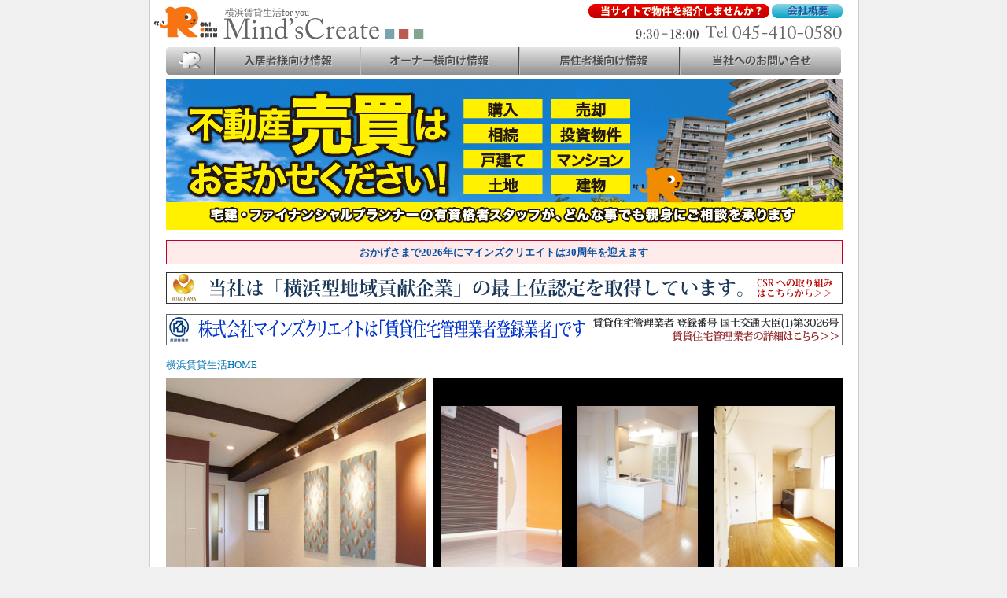

--- FILE ---
content_type: text/html
request_url: http://mindscreate.com/
body_size: 32247
content:
<!DOCTYPE html
    PUBLIC "-//W3C//DTD XHTML 1.0 Transitional//EN" "http://www.w3.org/TR/xhtml1/DTD/xhtml1-transitional.dtd">
<html xmlns="http://www.w3.org/1999/xhtml" lang="ja" xml:lang="ja">

<head>
    <meta http-equiv="Content-Type" content="text/html; charset=EUC-JP" />
    <meta name="ROBOTS" content="NOYDIR">
    <meta name="keywords" content="横浜,賃貸">
    <meta name="description" content="横浜の賃貸情報サイト。写真付きのお勧め物件情報で、他にはない濃い情報をお届けします！常時5万件の物件情報を保有中。">
    <title>横浜賃貸生活</title>
    <link rel="canonical" href="http://www.mindscreate.com/">
    <meta http-equiv="Content-Style-Type" content="text/css" />
    <meta name="google-site-verification" content="eOzxHv_d3FqNJKDdznlgeuV8Xlp1KW-0wUGG3TgrFwk" />
    <link rel="stylesheet" href="css_body.css" type="text/css" />
    <link rel="stylesheet" href="css_home.css" type="text/css" />
    <link rel="stylesheet" href="css_buken.css" type="text/css" />
    <link rel="stylesheet" href="css_reno.css" type="text/css" />
    <script src="http://ajax.googleapis.com/ajax/libs/jquery/1/jquery.min.js"></script>
    <script>
        $(function () {
            $('.fadein img:gt(0)').hide();
            setInterval(function () { $('.fadein :first-child').fadeOut().next('img').fadeIn().end().appendTo('.fadein'); }, 4000);
        });
    </script>

</head>

<body>

    <div id="fb-root"></div>
    <script>(function (d, s, id) {
            var js, fjs = d.getElementsByTagName(s)[0];
            if (d.getElementById(id)) return;
            js = d.createElement(s); js.id = id;
            js.src = "//connect.facebook.net/ja_JP/all.js#xfbml=1";
            fjs.parentNode.insertBefore(js, fjs);
        }(document, 'script', 'facebook-jssdk'));</script>

    <div class="main">
        <div class="header">
            <!DOCTYPE html PUBLIC "-//W3C//DTD XHTML 1.0 Transitional//EN" "http://www.w3.org/TR/xhtml1/DTD/xhtml1-transitional.dtd">
<html xmlns="http://www.w3.org/1999/xhtml" lang="ja" xml:lang="ja">
<head>
<meta http-equiv="Content-Type" content="text/html; charset=EUC-JP" />
<meta name="ROBOTS" content="NOYDIR">
<meta name="keywords" content="横浜,賃貸">
<meta name="description" content="横浜の賃貸情報サイト。写真付きのお勧め物件情報で、他にはない濃い情報をお届けします！常時5万件の物件情報を保有中。">
<title>横浜賃貸生活</title>
<link rel="canonical" href="http://www.mindscreate.com/">
<meta http-equiv="Content-Style-Type" content="text/css" />
<meta name="google-site-verification" content="eOzxHv_d3FqNJKDdznlgeuV8Xlp1KW-0wUGG3TgrFwk" />
<link rel="stylesheet" href="css_body.css" type="text/css" />
<link rel="stylesheet" href="css_home.css" type="text/css" />
<link rel="stylesheet" href="css_buken.css" type="text/css" />
<link rel="stylesheet" href="css_reno.css" type="text/css" />
<script src="http://ajax.googleapis.com/ajax/libs/jquery/1/jquery.min.js"></script>
<script> 
$(function(){
	$('.fadein img:gt(0)').hide();
	setInterval(function(){$('.fadein :first-child').fadeOut().next('img').fadeIn().end().appendTo('.fadein');}, 4000);
});
</script>
</head>
<body>
<h1><a href="index.html">横浜賃貸生活for you</a></h1>
<div class="headlink">
<a href="syoukai.html"><img src="img/syoukai.png" alt="物件を紹介しませんか？" /></a> <a href="gaiyo.html"><img src="img/gaiyou.png" alt="会社概要" /></a>
</div>
<img src="img/header.png" alt="横浜賃貸生活" /><br />
	</body></html>
        </div><!-- /header -->
        <div class="inner">
            <!DOCTYPE html
	PUBLIC "-//W3C//DTD XHTML 1.0 Transitional//EN" "http://www.w3.org/TR/xhtml1/DTD/xhtml1-transitional.dtd">
<html xmlns="http://www.w3.org/1999/xhtml" lang="ja" xml:lang="ja">

<head>
	<meta http-equiv="Content-Type" content="text/html; charset=EUC-JP" />
	<meta name="ROBOTS" content="NOYDIR">
	<meta name="keywords" content="横浜,賃貸">
	<meta name="description" content="横浜の賃貸情報サイト。写真付きのお勧め物件情報で、他にはない濃い情報をお届けします！常時5万件の物件情報を保有中。">
	<title>横浜賃貸生活</title>
	<link rel="canonical" href="http://www.mindscreate.com/">
	<meta http-equiv="Content-Style-Type" content="text/css" />
	<meta name="google-site-verification" content="eOzxHv_d3FqNJKDdznlgeuV8Xlp1KW-0wUGG3TgrFwk" />
	<link rel="stylesheet" href="css_body.css" type="text/css" />
	<link rel="stylesheet" href="css_home.css" type="text/css" />
	<link rel="stylesheet" href="css_buken.css" type="text/css" />
	<link rel="stylesheet" href="css_reno.css" type="text/css" />
	<script src="http://ajax.googleapis.com/ajax/libs/jquery/1/jquery.min.js"></script>
	<script>
		$(function () {
			$('.fadein img:gt(0)').hide();
			setInterval(function () { $('.fadein :first-child').fadeOut().next('img').fadeIn().end().appendTo('.fadein'); }, 4000);
		});
	</script>
</head>

<body>

	<a href="index.html"><img src="img/topmenu01.png" alt="入居者様向け情報" /></a><a href="ow/index.html"><img
			src="img/topmenu02.png" alt="オーナー様向け情報" /></a><a href="kj/index.html"><img src="img/topmenu03.png"
			alt="居住者様向け情報" /></a><a href="toiawase.html"><img src="img/topmenu04.png"
			alt="マインズクリエイトへのお問い合わせ" /></a><br />
	<img src="img/0.png" /><br />

	<!--
<a href="http://suumo.jp/jj/chintai/ichiran/FR301FC001/?ar=030&bs=040&kkc=079495001&kc=079495001" target="_blank"><img src="/img/temuryou12.png"></a><br />
<br />
-->

	<!--
<div style="text-align:left;line-height:1.5em;border-style:solid;border-width:1px;border-color:#BF0030;padding:5px;margin:0px 0px 10px 0px;background-color:#FFEAEA;">
◆◆年末年始のお知らせ◆◆<br />
12月26日(土)：年内最終営業日<br />
1月5日(火)：9時30分~訓6時<br />
1月6日(水)：通常営業<br />
ご不便をお掛けいたしますがご了承のほどよろしくお願いいたします。 <br />
</div>
-->
	<img src="img/buy_top_860_192_2.jpg" </a><br />
	<br />
	<div
		style="text-align:center;line-height:1.5em;border-style:solid;border-width:1px;border-color:#BF0030;padding:5px;margin:0px 0px 10px 0px;background-color:#FFEAEA;">
		<strong>
			<font color="#0A51A1">おかげさまで2026年にマインズクリエイトは30周年を迎えます</font>
			<!--<font color="#0A51A1">おかげさまで、28周年を迎えました</font>-->
		</strong><br />
	</div>


	<a href="csr.html"><img src="csr/banner01.png" alt="地域志向CSR" /></a><br />
	<br />

	<a href="http://www.mlit.go.jp/totikensangyo/const/tintai/" target="_blank"><img src="img/kanrigyosya.png"
			alt="賃貸住宅管理業者" /></a><br />
	<br />
</body>

</html>
            <div class="pan">
                <a href="index.html">横浜賃貸生活HOME</a>
            </div><!-- /pan -->

            <div class="homehidari">
                <div class="fadein">
                    <img src="slideshow/1503-01_a.jpg">
                    <img src="slideshow/1503-02_a.jpg">
                    <img src="slideshow/1503-03_a.jpg">
                    <img src="slideshow/1503-04_a.jpg">
                    <img src="slideshow/1503-05_a.jpg">
                    <img src="slideshow/1503-06_a.jpg">
                    <img src="slideshow/1503-07_a.jpg">
                </div>
            </div><!-- /homehidari -->
            <div class="homemigi">
                <div style="color:#ffffff;background-color:#000000;">
                    <table width="100%" border="0" cellspacing="0" cellpadding="10">
                        <tbody>
                            <tr>
                                <td width="33.3%"><br /><br />
                                    <a href="osusume/new_01.html"><img src="osusume/img/01/honmoku_image1.jpg"
                                            width="100%" alt="" /></a>

                                </td>
                                <td width="33.3%"><br /><br />
                                    <a href="osusume/new_02.html"><img src="osusume/img/02/kaind701_image1.jpg"
                                            width="100%" alt="" /></a>
                                </td>
                                <td width="33.3%"><br /><br />
                                    <a href="osusume/new_03.html"><img src="osusume/img/03/mezon201_image1.jpg"
                                            width="100%" alt="" /></a>
                                </td>
                            </tr>
                            <tr>
                                <td align="left" valign="top"><span style="color: #9effff">近隣商業施設充実！</span><br />
                                    「山手」徒歩15分<br />
                                    1LDK　45m2　9.8万円<br /><br />
                                    <div class="font_01">TVインターホン／バストイレ別</div>
                                </td>
                                <td align="left" valign="top"><span style="color: #9effff">機能性の高い1LDKタイプ</span><br />
                                    「阪東橋」徒歩6分<br />
                                    1LDK 40.8m2 10.5万円<br /><br />
                                    <div class="font_01">TVモニター付きオートロック</div>
                                </td>
                                <td align="left" valign="top"><span style="color: #9effff">近隣商業施設充実！</span><br />
                                    「阪東橋」徒歩11分<br />
                                    1R 22.77m2 6.5万円<br /><br />
                                    <div class="font_01">ロフト（約３帖）付き</div>
                                </td>
                            </tr>
                        </tbody>
                    </table>
                </div>
                <br />


                <!--<img src="img/h_rosen.png" alt="路線ごとに注目の賃貸物件情報を見る" />
<div class="rosenwaku">
<a href="osusume/search_result.php?gr[yh]=1&mk[keisai]=1&sf24=d"><img src="rbot/yh.png" alt="横浜駅"></a><a href="osusume/search_result.php?gr[kt]=1&mk[keisai]=1&sf24=d"><img src="rbot/kt.png" alt="JR京浜東北・根岸線"></a><a href="osusume/search_result.php?gr[ty]=1&mk[keisai]=1&sf24=d"><img src="rbot/ty.png" alt="JR東海道・横須賀線"></a><a href="osusume/search_result.php?gr[yo]=1&mk[keisai]=1&sf24=d"><img src="rbot/yo.png" alt="JR横浜線"></a>
</div>
<div class="rosenwaku">
<a href="osusume/search_result.php?gr[st]=1&mk[keisai]=1&sf24=d"><img src="rbot/st.png" alt="横浜市営地下鉄ブルーライン"></a><a href="osusume/search_result.php?gr[kk]=1&mk[keisai]=1&sf24=d"><img src="rbot/kk.png" alt="京浜急行線"></a><a href="osusume/search_result.php?gr[tm]=1&mk[keisai]=1&sf24=d"><img src="rbot/tm.png" alt="東急東横・みなとみらい線"></a><a href="osusume/search_result.php?gr[so]=1&mk[keisai]=1&sf24=d"><img src="rbot/so.png" alt="相模鉄道"></a>
</div>-->
                <br />

                <br />
            </div><!-- /homemigi -->
            <div class="clear">
                <hr />
            </div>

            <marquee scrolldelay="20" scrollamount="1" truespeed><!-- start -->
大好評の「大楽賃シリーズ」デザインリノベーション物件が今月も完成します！今までの賃貸物件とは次元の違うお部屋。一度見学しに来て見てください！絶対気に入っていただけます！
<!-- end --></marquee>
            <br />
            <br />

            <!--　コメントアウト<img src="img/parking.png"><br />　-->
            <br />

            <div class="contents">
                <a href="img/minds_news_0en.pdf"><img src="img/0en_reform.jpg" width="640" height="104"></a><br />
                <br />

                <a href="minds_news_brolock.pdf"><img src="img/brolock.jpg"></a><br />
                <br />

                <a href="http://renostanavi.com/"><img src="img/renosute_navi_640_102.jpg"></a><br />
                <br />

                <a href="hoiku.jpg"><img src="img/hoiku_640_102.jpg"></a><br />
                <br />



                <a href="kifubook2.pdf"><img src="img/kifubon2.png"></a><br />
                <br />

                <a href="kj_shop/index.html"><img src="img/rakuca_banner01.jpg"></a><br />
                <br />



                <a href="rec_new.html"><img src="img/home_recnew.png" style="margin-bottom:10px;"
                        alt="新卒採用情報"></a><br />

                <div style="color:#ffffff;background-color:#000000;">
                    <img src="img/home_reno.png" alt="空室対策リノリース物件募集中">

                    <!--リノベーション物件-->
                    <table width="100%" border="0" cellspacing="0" cellpadding="10">
                        <tbody>
                            <tr>
                                <td width="33.3%"><a href="ow/reno_01.html"><img src="ow/img/raizu301/top_raizu301.jpg"
                                            width="100%" alt="" /></a>
                                </td>
                                <td width="33.3%"><a href="ow/reno_02.html"><img src="ow/img/raizu302/top_raizu302.jpg"
                                            width="100%" alt="" /></a></td>
                                <td width="33.3%"><a href="ow/reno_03.html"><img
                                            src="ow/img/uheights103/top_uheights103.jpg" width="100%" alt="" /></a></td>
                            </tr>
                            <tr>
                                <td align="left" valign="top">らいずびる 301<br />
                                    <span style="color: #ffff00">「阪東橋駅」徒歩5分</span><br />
                                    1R（20.3m2）6.5万円
                                </td>
                                <td align="left" valign="top">らいずびる 302<br />
                                    <span style="color: #ffff00">「阪東橋駅」徒歩5分</span><br />
                                    1R（20.3m2）6.5万円
                                </td>
                                <td align="left" valign="top">ユーハイツ 103<br />
                                    <span style="color: #ffff00">「阪東橋駅」徒歩5分</span><br />
                                    1R（20.3m2）6.5万円
                                </td>
                            </tr>
                        </tbody>
                    </table>

                    <table width="100%" border="0" cellspacing="0" cellpadding="10">
                        <tbody>
                            <tr>
                                <td width="33.3%"><a href="ow/reno_04.html"><img src="ow/img/yamada101/top_yamada.jpg"
                                            width="100%" alt="" /></a>

                                </td>
                                <td width="33.3%"><a href="ow/reno_05.html"><img src="ow/img/maita507/top_maita.jpg"
                                            width="100%" alt="" /></a></td>

                                <td width="33.3%"><a href="ow/reno_06.html"><img
                                            src="ow/img/tateyama_a_204/top_tateyama.jpg" width="100%" alt="" /></a></td>
                            </tr>
                            <tr>
                                <td align="left" valign="top">パークハイツ山田2　101<br />
                                    <span style="color: #ffff00">「西谷駅」徒歩6分</span><br />
                                    1LDK（40m2）7万円
                                </td>
                                <td align="left" valign="top">GSハイム蒔田 507<br />
                                    <span style="color: #ffff00">「蒔田駅」徒歩6分</span><br />
                                    1K（27.07m2）6.5万円
                                </td>
                                <td align="left" valign="top">コーポ立山A 204<br />
                                    <span style="color: #ffff00">「新子安駅」徒歩10分</span><br />
                                    1K（21.02m2）5.5万円
                                </td>
                                <td align="left" valign="top"></td>
                            </tr>
                        </tbody>
                    </table>

                    <!--/リノベーション物件-->
                </div>
                <div class="clear">
                    <hr />
                </div>
                <br />

                <img src="img/ap.png" alt="他者情報でも対応・横浜全域常時5万件・仲介手数料割引" /><br />
                当サイトでは神奈川県全域、<font color="#E80017">常時5万件以上</font>保有している物件情報の中から注目の物件を掲載しております。<br />
                <img src="img/0.png" alt="横浜 賃貸"><br />

                <img src="kj/monohosi/banner_new.png" alt="どんな窓枠でもOK。部屋干しハンガー"><br />
                <a href="kj/monohosi.html"><img src="kj/monohosi/banner01.png" alt="居住者様用"></a><a
                    href="ow/monohosi.html"><img src="kj/monohosi/banner02.png" alt="オーナー様用"></a><br />
                <br />

                <a href="ow/index.html"><img src="img/home_ow.png" alt="オーナー様向け情報"></a><br />
                <br />

                <a href="http://kariru-net.jp/"><img src="img/kariru_640_130.jpg" alt="kariru"></a><br />
                <br />

                <a href="reno_kanri.html"><img src="kanri/reno_banner.png" alt="管理物件で賃貸の空室がある管理会社様は是非ご覧ください"></a><br />
                <br />

                <a href="recruit.html"><img src="img/home_rec.png" alt="中途採用情報"></a><br />
                <br />


                <!--
<div style="float:left;width:302px;height:112px;border:1px solid #999999;padding:3px;background-color:#FFFFF2;">
<img src="img/wari_mita.png" alt="ルネサンス横浜会員の方は仲介手数料10%割引き">
<img src="img/wari_rune.jpg" style="float:right;"><font color="#00BF30">ルネサンス横浜</font>会員の方はメンバーズカード
をご提示頂く事で仲介手数料を<br />
<font color="red">10%割引き</font>させて頂きます。<br />
<a href="http://2810.s-re.jp/" target="_blank"><font color="red">▲</font>ルネサンス横浜公式サイトへ</a>
</div>
-->

                <a href="kanagawa_kf.html"><img src="img/kf02.png" alt="神奈川県教育福祉振興会 指定店です"></a><br />

                <div class="clear">
                    <hr />
                </div>
                <br />


            </div><!-- /contents -->

            <div class="sidemenu">

                <!DOCTYPE html
	PUBLIC "-//W3C//DTD XHTML 1.0 Transitional//EN" "http://www.w3.org/TR/xhtml1/DTD/xhtml1-transitional.dtd">
<html xmlns="http://www.w3.org/1999/xhtml" lang="ja" xml:lang="ja">

<head>
	<meta http-equiv="Content-Type" content="text/html; charset=EUC-JP" />
	<meta name="ROBOTS" content="NOYDIR">
	<meta name="keywords" content="横浜,賃貸">
	<meta name="description" content="横浜の賃貸情報サイト。写真付きのお勧め物件情報で、他にはない濃い情報をお届けします！常時5万件の物件情報を保有中。">
	<title>横浜賃貸生活</title>
	<link rel="canonical" href="http://www.mindscreate.com/">
	<meta http-equiv="Content-Style-Type" content="text/css" />
	<meta name="google-site-verification" content="eOzxHv_d3FqNJKDdznlgeuV8Xlp1KW-0wUGG3TgrFwk" />
	<link rel="stylesheet" href="css_body.css" type="text/css" />
	<link rel="stylesheet" href="css_home.css" type="text/css" />
	<link rel="stylesheet" href="css_buken.css" type="text/css" />
	<link rel="stylesheet" href="css_reno.css" type="text/css" />
	<script src="http://ajax.googleapis.com/ajax/libs/jquery/1/jquery.min.js"></script>
	<script>
		$(function () {
			$('.fadein img:gt(0)').hide();
			setInterval(function () { $('.fadein :first-child').fadeOut().next('img').fadeIn().end().appendTo('.fadein'); }, 4000);
		});
	</script>
</head>

<body>
	<!-- <a href="https://www.facebook.com/mindscreate" target="_blank"><img src="img/fb.png" alt="フェイスブックページ"></a><br />
<br /> -->

	<!--<a href="http://www.facebook.com/photo.php?fbid=330655947025985&set=a.166593700098878.39430.166590096765905&type=1&theater" target="_blank">
<img src="img/fecebook.png" alt="フェイスブックキャンペーン" style="margin-bottom:10px;"></a><br />-->


	<a href="index.html"><img src="img/side_nyukyosya.png" alt="横浜賃貸生活 入居者様向け情報"></a><br />
	<ul class="sidemenu">
		<li>
			<font color="#79A3AE">■</font>賃貸物件情報
		</li>
		<!--<li>　┣<a href="osusume/search_result.php?gr[yh]=1&mk[keisai]=1">横浜駅</a></li>
<li>　┣<a href="osusume/search_result.php?gr[kt]=1&mk[keisai]=1">JR京浜東北・根岸線</a></li>
<li>　┣<a href="osusume/search_result.php?gr[ty]=1&mk[keisai]=1">JR東海道・横須賀線</a></li>
<li>　┣<a href="osusume/search_result.php?gr[yo]=1&mk[keisai]=1">JR横浜線</a></li>
<li>　┣<a href="osusume/search_result.php?gr[st]=1&mk[keisai]=1">横浜市営地下鉄ブルーライン</a></li>
<li>　┣<a href="osusume/search_result.php?gr[kk]=1&mk[keisai]=1">京浜急行線</a></li>
<li>　┣<a href="osusume/search_result.php?gr[tm]=1&mk[keisai]=1">東急東横・みなとみらい線</a></li>
<li>　┗<a href="osusume/search_result.php?gr[so]=1&mk[keisai]=1">相模鉄道</a></li>-->


		<li><a href="houjinsama.html">
				<font color="#79A3AE">■</font>法人様向け情報
			</a></li>
	</ul>
	<div class="clear">
		<hr />
	</div>

	<a href="map.html"><img src="img/koutu.png" style="margin-top:5px;" alt="横浜駅徒歩5分 マインズクリエイトへ物件を見に行く！" /></a><br />
	<br />

	<a href="tomodati.html"><img src="img_cp/banner200_2.png"></a><br />
	<br />

	<a href="kumatori/index.html"><img src="kumatori/banner.png" alt="くまとり物語" /></a><br />
	<br />

	<a href="https://ameblo.jp/mindscreate"><img src="img/sakuma_blog_bnr.png" /></a><br />
	<br />
</body>

</html>
                <!DOCTYPE html PUBLIC "-//W3C//DTD XHTML 1.0 Transitional//EN" "http://www.w3.org/TR/xhtml1/DTD/xhtml1-transitional.dtd">
<html xmlns="http://www.w3.org/1999/xhtml" lang="ja" xml:lang="ja">
<head>
<meta http-equiv="Content-Type" content="text/html; charset=EUC-JP" />
<meta name="ROBOTS" content="NOYDIR">
<meta name="keywords" content="横浜,賃貸">
<meta name="description" content="横浜の賃貸情報サイト。写真付きのお勧め物件情報で、他にはない濃い情報をお届けします！常時5万件の物件情報を保有中。">
<title>横浜賃貸生活</title>
<link rel="canonical" href="http://www.mindscreate.com/">
<meta http-equiv="Content-Style-Type" content="text/css" />
<meta name="google-site-verification" content="eOzxHv_d3FqNJKDdznlgeuV8Xlp1KW-0wUGG3TgrFwk" />
<link rel="stylesheet" href="css_body.css" type="text/css" />
<link rel="stylesheet" href="css_home.css" type="text/css" />
<link rel="stylesheet" href="css_buken.css" type="text/css" />
<link rel="stylesheet" href="css_reno.css" type="text/css" />
<script src="http://ajax.googleapis.com/ajax/libs/jquery/1/jquery.min.js"></script>
<script> 
$(function(){
	$('.fadein img:gt(0)').hide();
	setInterval(function(){$('.fadein :first-child').fadeOut().next('img').fadeIn().end().appendTo('.fadein');}, 4000);
});
</script>
</head>
<body>
<a href="ow/index.html"><img src="img/side_ow.png" alt="横浜賃貸生活 オーナー様向け情報" /></a><br />
<ul class="sidemenu">
<li><a href="ow/renolease.html"><font color="#B24E47">■</font>空室対策リノリース</a></li>
<li><a href="ow/kanri.html"><font color="#B24E47">■</font>不動産管理システム</a></li>
<li><a href="satei.html"><font color="#B24E47">■</font>家賃査定</a></li>
<li><a href="ow/soudan.html"><font color="#B24E47">■</font>オーナー様相談窓口</a></li>
</ul>
<div class="clear"><hr /></div>
<br />
	</body></html>
                <!DOCTYPE html PUBLIC "-//W3C//DTD XHTML 1.0 Transitional//EN" "http://www.w3.org/TR/xhtml1/DTD/xhtml1-transitional.dtd">
<html xmlns="http://www.w3.org/1999/xhtml" lang="ja" xml:lang="ja">
<head>
<meta http-equiv="Content-Type" content="text/html; charset=EUC-JP" />
<meta name="ROBOTS" content="NOYDIR">
<meta name="keywords" content="横浜,賃貸">
<meta name="description" content="横浜の賃貸情報サイト。写真付きのお勧め物件情報で、他にはない濃い情報をお届けします！常時5万件の物件情報を保有中。">
<title>横浜賃貸生活</title>
<link rel="canonical" href="http://www.mindscreate.com/">
<meta http-equiv="Content-Style-Type" content="text/css" />
<meta name="google-site-verification" content="eOzxHv_d3FqNJKDdznlgeuV8Xlp1KW-0wUGG3TgrFwk" />
<link rel="stylesheet" href="css_body.css" type="text/css" />
<link rel="stylesheet" href="css_home.css" type="text/css" />
<link rel="stylesheet" href="css_buken.css" type="text/css" />
<link rel="stylesheet" href="css_reno.css" type="text/css" />
<script src="http://ajax.googleapis.com/ajax/libs/jquery/1/jquery.min.js"></script>
<script> 
$(function(){
	$('.fadein img:gt(0)').hide();
	setInterval(function(){$('.fadein :first-child').fadeOut().next('img').fadeIn().end().appendTo('.fadein');}, 4000);
});
</script>
</head>
<body>
<a href="kj/index.html"><img src="img/side_kyojyusya.png" alt="横浜賃貸生活 居住者様向け情報" /></a><br />
<ul class="sidemenu">
<li><font color="#769B84">■</font>居住者様向けサービス</li>
<li>　┣<a href="kj/s_mente.html">メンテナンス・トラブル対策</a></li>
<li>　┣<a href="kj/s_net.html">インターネット契約</a></li>
<li>　┣<a href="kj/s_kagu.html">家具の格安販売</a></li>
<li>　┣<a href="kj/s_secu.html">防犯グッズのご案内</a></li>
<li>　┗<a href="kj/s_hikosi.html">お引越し見積もりサービス</a></li>
<li><a href="kj_shop/index.html"><font color="#769B84">■</font>横浜のお店情報</a></li>
</ul>
<div class="clear"><hr /></div>
<br />
	</body></html>

                <!DOCTYPE html
	PUBLIC "-//W3C//DTD XHTML 1.0 Transitional//EN" "http://www.w3.org/TR/xhtml1/DTD/xhtml1-transitional.dtd">
<html xmlns="http://www.w3.org/1999/xhtml" lang="ja" xml:lang="ja">

<head>
	<meta http-equiv="Content-Type" content="text/html; charset=EUC-JP" />
	<meta name="ROBOTS" content="NOYDIR">
	<meta name="keywords" content="横浜,賃貸">
	<meta name="description" content="横浜の賃貸情報サイト。写真付きのお勧め物件情報で、他にはない濃い情報をお届けします！常時5万件の物件情報を保有中。">
	<title>横浜賃貸生活</title>
	<link rel="canonical" href="http://www.mindscreate.com/">
	<meta http-equiv="Content-Style-Type" content="text/css" />
	<meta name="google-site-verification" content="eOzxHv_d3FqNJKDdznlgeuV8Xlp1KW-0wUGG3TgrFwk" />
	<link rel="stylesheet" href="css_body.css" type="text/css" />
	<link rel="stylesheet" href="css_home.css" type="text/css" />
	<link rel="stylesheet" href="css_buken.css" type="text/css" />
	<link rel="stylesheet" href="css_reno.css" type="text/css" />
	<script src="http://ajax.googleapis.com/ajax/libs/jquery/1/jquery.min.js"></script>
	<script>
		$(function () {
			$('.fadein img:gt(0)').hide();
			setInterval(function () { $('.fadein :first-child').fadeOut().next('img').fadeIn().end().appendTo('.fadein'); }, 4000);
		});
	</script>
</head>

<body>
	<img src="img/side_co.png" alt="横浜賃貸生活 会社情報" /><br />
	<ul class="sidemenu">
		<li><a href="gaiyo.html">
				<font color="#8F8F8F">■</font>会社概要
			</a></li>
		<li><a href="stuff_00soshiki.html">
				<font color="#8F8F8F">■</font>組織図
			</a></li>
		<li>
			<font color="#8F8F8F">■</font>採用情報
		</li>
		<li>　┣<a href="rec_new.html">新卒採用情報</a></li>
		<li>　┗<a href="recruit.html">中途採用情報</a></li>

		<!-- <li><a href="https://www.facebook.com/mindscreate"><font color="#8F8F8F">■</font>フェイスブックページ</a></li> -->

		<!--
<li><font color="#8F8F8F">■</font>スタッフブログ</li>
<li>　┣<a href="http://hiroki1727.blog81.fc2.com/">社長ブログ</a><font color="red">renew!</font></li>
<li>　┗<a href="http://www.mindscreate.com/stfblog/">社員ブログ</a></li>
-->

	</ul>
	<div class="clear">
		<hr />
	</div>

	<ul class="sidemenu">
		<li><a href="toiawase.html">
				<font color="#8F8F8F">■</font>お問い合わせ
			</a></li>
	</ul>
	<div class="clear">
		<hr />
	</div>
	<br />


	<a href="http://tk.oheya-sagasu.com/" target="_blank"><img src="img/banner_nerima.png" alt="練馬区賃貸生活" /></a><br />
	<br />
</body>

</html>

                <!-- <div class="fb-like-box" data-href="https://www.facebook.com/home.php#!/mindscreate" data-width="200" data-height="400" data-show-faces="true" data-header="false" data-stream="true" data-show-border="true"></div> -->

            </div><!-- /sidemenu -->
            <div class="clear">
                <hr />
            </div>


        </div><!-- /inner -->

        <div class="footer">
            <?xml version="1.0" encoding="EUC-JP"?>
<!DOCTYPE html
	PUBLIC "-//W3C//DTD XHTML 1.0 Transitional//EN" "http://www.w3.org/TR/xhtml1/DTD/xhtml1-transitional.dtd">
<html xmlns="http://www.w3.org/1999/xhtml" lang="ja" xml:lang="ja">

<head>
	<meta http-equiv="Content-Type" content="text/html; charset=EUC-JP" />
	<meta name="ROBOTS" content="NOYDIR">
	<meta name="keywords" content="横浜,賃貸">
	<meta name="description" content="横浜の賃貸情報サイト。写真付きのお勧め物件情報で、他にはない濃い情報をお届けします！常時5万件の物件情報を保有中。">
	<title>横浜賃貸生活</title>
	<link rel="canonical" href="http://www.mindscreate.com/">
	<meta http-equiv="Content-Style-Type" content="text/css" />
	<meta name="google-site-verification" content="eOzxHv_d3FqNJKDdznlgeuV8Xlp1KW-0wUGG3TgrFwk" />
	<link rel="stylesheet" href="css_body.css" type="text/css" />
	<link rel="stylesheet" href="css_home.css" type="text/css" />
	<link rel="stylesheet" href="css_buken.css" type="text/css" />
	<link rel="stylesheet" href="css_reno.css" type="text/css" />
	<script src="http://ajax.googleapis.com/ajax/libs/jquery/1/jquery.min.js"></script>
	<script>
		$(function () {
			$('.fadein img:gt(0)').hide();
			setInterval(function () { $('.fadein :first-child').fadeOut().next('img').fadeIn().end().appendTo('.fadein'); }, 4000);
		});
	</script>
</head>

<body>

	<div style="text-align:center;">
		<a href="index.html">入居者様向け情報</a>　|　<a href="ow/index.html">オーナー様向け情報</a>　|　<a
			href="kj/index.html">居住者様向け情報</a>　|　<a href="toiawase.html">お問い合わせ</a>　|　<a href="gaiyo.html">会社概要</a>　|　<a
			href="map.html">交通案内</a>
		<hr />
	</div>

	<div style="float:left;width:500px;">
		<!--コメントアウト<img src="img/cal.gif" style="float:left;" />>-->
		横浜の賃貸物件探しはおまかせ下さい。<br />
		<br />
		<strong>
			<font color="#0A51A1">株式会社マインズクリエイト</font>
		</strong><br />
		〒220-0005　神奈川県横浜市西区南幸2丁目11番1号<br />
		横浜エム・エス7階<br />
		<br />
		TEL：045-410-0580　　FAX：045-410-3526<br />
		営業時間　9:30～18:00<br />
		管理部営業時間　10:00～18:00<br />
		休憩時間　12:30～13:30<br />

		<br />
		<font color="#D50035"></font>
		<font color="#D50035">定休日</font>：水曜日<br />
		<!--コメントアウト<font color="#0A51A1">青枠日</font>は夏期休暇のため休業いたします。<br />
<!--<font color="#0A51A1">青枠日</font>は冬期休暇になり年始は1月5日から営業致します<br />-->
		<!--コメントアウト（1/6は16時まで）>-->

		<!--コメントアウト<font color="#0A51A1">青枠日</font>は夏期休暇の為8月11日～15日まで休業致します<br clear="all"/>-->
		<!--コメントアウト定休日　<font color="#0A51A1">青枠日</font>はGWのため5月1日から6日まで休業致します。<br clear="all"/>-->
		<!--コメントアウト定休日　<font color="#D50035">定休日</font>：第一火曜日・水曜日<br />-->
		<!--コメントアウト←<font color="#D50035">赤枠の日</font>は定休日になります。<br clear="all"/>-->
	</div>


	<div style="float:right;width:350px;">
		<img src="img/qr.jpg" style="float:left;" alt="横浜賃貸生活携帯版" />
		<br />携帯電話で物件情報をチェック！！<br />
		<br />
		横浜賃貸生活携帯版は左のQRコードか下記のURLでアクセスして下さい。<br />
		<a href="i/index.html" target="_blank">www.mindscreate.com/i/</a>
	</div>
	<div class="clear">
		<hr />
	</div>

	<a href="kisochishiki.html">賃貸基礎知識</a>　|　<a href="menseki.html">免責事項</a>　|　<a
		href="private.html">個人情報の取扱いについて</a>　|　<a href="okyakusama.html">お客様の声</a>　|　<a
		href="link_freelink.html">リンクについて</a><br />
	<br />
</body>

</html>
            <br />
            <img src="img/6p.gif"><br />
            <br />
        </div><!-- /footer -->

    </div><!-- /main -->

    <script type="text/javascript">
        var gaJsHost = (("https:" == document.location.protocol) ? "https://ssl." : "http://www.");
        document.write(unescape("%3Cscript src='" + gaJsHost + "google-analytics.com/ga.js' type='text/javascript'%3E%3C/script%3E"));
    </script>
    <script type="text/javascript">
        try {
            var pageTracker = _gat._getTracker("UA-10156616-1");
            pageTracker._trackPageview();
        } catch (err) { }</script>

</body>

</html>

--- FILE ---
content_type: text/css
request_url: http://mindscreate.com/css_body.css
body_size: 4093
content:
@charset "UTF-8";

html {
margin-bottom:1px;
height:100%;
overflow-y:scroll;
}
body {
height:100%;
text-align:center;
font-size:13px;
font-weight: normal;
color:#333333;
margin:0 auto;
background-color:#F0F0F0;
line-height:1em;
}
*:first-child+html body {
padding-left: 1px;
}
html body {
padding-left: 1px;
}
img{
border:none;
vertical-align:bottom;
}
.clear {
clear:both;
}
.clear hr {
display:none;
height:0px;
border:0px;
border-width:1px;
}

div.main {
width:900px;
margin:0 auto;
padding:0px;
text-align:left;
background-color:#ffffff;
border-width:0px 1px 0px 1px;
border-style:solid;
border-color:#CCCCCC;
}
div.inner {
margin:0px 20px 20px 20px;
}
div.contents{
	line-height: 1.5em;
	text-align: left;
	width: 640px;
	background-color: #ffffff;
	float: right;
	color: #000000;
}
div.sidemenu{
line-height:1.5em;
text-align:left;
width:200px;
float:left;
}
div.pan {
text-align:left;
margin:5px 0px 10px 0px;
}
ul.sidemenu {
width:200px;
margin:0px;
padding:0px;
}
ul.sidemenu li {
float:left;
display:inline;
width:200px;
margin:0px;
list-style:none outside;
line-height:1.5em;
overflow:hidden;
}

ul.san{
width:640px;
margin:0px;
padding:0px;
}
ul.san li {
width:200;
height:160px;
float:left;
display:inline;
list-style:none outside;
overflow:hidden;
margin:0px;
padding:0px 10px 0px 0px;
line-height:1em;
}



/**************** ヘッダー*********************/
div.header {
height:60px;
line-height:1em;
position:relative;
}
div.headlink{
width:500px;
height:18px;
margin:5px 20px 0px 0px;
text-align:right;
position: absolute;
top:0;
right:0;
}
h1{
color:#666666;
font-size:12px;
font-weight:normal;
margin:0;
padding:0px 0px 0px 95px;
text-align:left;
position: absolute;
top:10px;
left:0;
}
h1 a{
color:#666666;
}
h1 a:visited{
color:#666666;
}

div.footer {
font-size:13px;
padding:3px;
text-align:left;
background-color:#ffffff;
border-width:2px 0px 0px 0px;
border-style:solid;
border-color:#0A51A1;
}

div.backhome{
text-align:center;
padding:5px 0px 10px 0px;
border-width:2px 0px 0px 0px;
border-style:solid;
border-color:#0A51A1;
}

div.kuro{
padding:10px;
border-width:1px;
border-style:solid;
border-color:#000000;
}

h2{
color:#ffffff;
font-size: 18px;
font-weight:bold;
line-height:1.5em;
padding:10px 0px 13px 20px;
margin:0px 0px 10px 0px;
background-image : url(img/h2.png);
background-repeat:no-repeat;
text-shadow:1px 1px 0px #666666;
}
:first-child + html h2 .text{
display: block;
width: 100%;
filter: Shadow(Color=#000000, Direction=135, Strength=1);
}
head~/* */body h2 .text {
display: block;
width: 100%;
filter: Shadow(Color=#000000, Direction=135, Strength=1);
}
h3{
color:#79A3AE;
font-size: 15px;
font-weight:bold;
padding:0px;
margin:0px 0px 5px 0px;
border-bottom: 2px solid #79A3AE;
}
h4{
color:#DF0000;
font-size: 13px;
font-weight:bold;
padding:0px;
margin:0px 0px 5px 0px;
border-bottom: 1px solid #DF0000;
}
h5{
font-size:13px;
font-weight:normal;
font-family: monospace;
line-height:1.6em;
margin:0px 0px 3px 0px;
border-bottom: 1px solid #B2B2B2;
}
p{
margin:0;
padding-left:10px;
}
hr{
height:0px;
border:0px;
border-width:1px;
border-style:solid;
border-color:#0A51A1;
}
span.mono{
font-family:monospace;
color:#BF6000;
}


span.monokuro{
font-weight:normal;
font-family: monospace;
}

ul.under {
width:640px;
margin:0px 0px 0px 10px;
padding:0px;
}
ul.under li {
float:left;
display:inline;
width:640px;
margin:0px 0px 5px 0px;
list-style:none outside;
line-height:1.5em;
overflow:hidden;
border-width:0px 0px 1px 0px;
border-style:dotted;
border-color:#8A8A8A;
}

a{
color:#0677B3;
text-decoration: none;
}
a:visited{
color:#6A2B80;
}
a:hover{
color:#BF4040;
}
a img{
cursor:pointer;
}

form{
margin:0px;
}
form.toi{
background-color:#ffffff;
width:400px;
border-width:5px;
border-style:solid;
border-color:#abda4e;
margin:0px;
padding:10px;
}

.thmub{
width:150px;
height:110px;
overflow:hidden;
position:relative;
}
.thmub img{
position:absolute;
z-index:100;
top:0px;
right:0px;
}

.font_01{
	font-size: 0.5rem;
	padding: .3em .3em;
	background-color: #cccccc;
	color: black;
}

h5{
	border-bottom: 1px solid #ccc;
	color: #000000;
}


--- FILE ---
content_type: text/css
request_url: http://mindscreate.com/css_home.css
body_size: 808
content:
@charset "UTF-8";

div.homehidari{
float:left;
width:330px;
margin:0px 0px 5px 0px;
}
div.homemigi{
float:right;
width:520px;
}

div.rosenwaku{
height:30px;
margin:5px 0px 0px 0px;
}
div.rosenwaku img{
margin:0px 5px 0px 0px;
}

marquee{
color:#ffffff;
background-color:#000000;
padding:3px;
}


div.fadein {
position:relative;
width:330px;
}
div.fadein img {
position:absolute;
left:0;
top:0;
}




div.ftlink{
width:800px;
font-size:10px;
text-align:left;
color:#555555;
}
div.ftlink a:link      { color: #555555; text-decoration: none;font-weight:normal; }
div.ftlink a:visited   { color: #555555; text-decoration: none;font-weight:normal; }
div.ftlink a:active   { color: #555555; text-decoration: none;font-weight:normal; }
div.ftlink a:hover   {color:#555555; text-decoration: none;font-weight:normal;}

--- FILE ---
content_type: text/css
request_url: http://mindscreate.com/css_buken.css
body_size: 2124
content:
@charset "UTF-8";

div.float{
position:relative;
}

div.icon{
text-align:left;
position: absolute;
top:0px;
left:0px;
}

ul.blist {
width:640px;
margin:0px;
padding:0px;
text-align:left;
clear:both;
}
ul.blist li {
width:200px;
float:left;
display:inline;
list-style:none outside;
overflow:hidden;
margin:10px 10px 0px 0px;
line-height:1.3em;
}
div.blistwaku{
width:194px;
height:120px;
padding:2px;
border-width:1px;
border-style:solid;
border-color:#cccccc;
background-color:#ffffff;
}
div.blisthidari{
float:left;
width:92px;
height:120px;
}

div.kensaku{
text-align:center;
padding:3px;
margin:0px 0px 5px 0px;
border-width:1px;
border-style:solid;
border-color:#cccccc;
}
div.narabekae{
text-align:center;
margin:0px 0px 20px 0px;
}

/**************** top1 *********************/
div.kurowakuiti{
width:320px;
padding:5px;
color:#ffffff;
background-color:#000000;
text-align:left;
position: absolute;
top:340px;
left:0px;
opacity:0.7;
filter: alpha(opacity=70);
-ms-filter: "alpha( opacity=70 )";
}
ul.topiti {
width:330px;
margin:0px;
padding:0px;
clear:both;
}
ul.topiti li {
width:100%;
display:inline;
list-style:none outside;
overflow:hidden;
margin:0px;
line-height:1.5em;
}
div.ics{
position: absolute;
top:400px;
left:0px;
padding-left:5px;
}

div.kurowakusan{
width:154px;
padding:3px;
color:#ffffff;
background-color:#000000;
text-align:left;
position: absolute;
top:150px;
left:0px;
opacity:0.7;
filter: alpha(opacity=70);
-ms-filter: "alpha( opacity=70 )";
}
ul.topsan {
width:520px;
margin:0px;
padding:0px;
clear:both;
}
ul.topsan li {
width:33%;
float:left;
display:inline;
list-style:none outside;
overflow:hidden;
margin:0px;
line-height:1.5em;
}

ul.blistblog {
width:920px;
margin:0px;
padding:0px;
text-align:left;
clear:both;
}
ul.blistblog li {
width:220px;
float:left;
display:inline;
list-style:none outside;
overflow:hidden;
margin:10px 10px 0px 0px;
line-height:1.3em;
}

ul.pshoplist {
width:640px;
margin:0px;
padding:0px;
text-align:left;
}
ul.pshoplist li {
width:150px;
float:left;
display:inline;
list-style:none outside;
overflow:hidden;
margin:10px 10px 20px 0px;
line-height:1.3em;
}


--- FILE ---
content_type: text/css
request_url: http://mindscreate.com/css_reno.css
body_size: 715
content:
@charset "UTF-8";

div.float{
position:relative;
}

div.icon{
text-align:left;
position: absolute;
top:0px;
left:0px;
}

ul.renolist {
width:840px;
height:220px;
margin:0px 10px 0px 10px;
padding:0px;
text-align:left;
}
ul.renolist li {
width:140px;
height:220px;
float:left;
display:inline;
list-style:none outside;
overflow:hidden;
margin:0px;
line-height:1.3em;
}

ul.renobolist {
width:640px;
height:220px;
margin:0px 10px 0px 10px;
padding:0px;
text-align:left;
}
ul.renobolist li {
width:155px;
height:220px;
float:left;
display:inline;
list-style:none outside;
overflow:hidden;
margin:0px;
line-height:1.3em;
}

a:hover img{
	opacity:0.8;
	filter:alpha(opacity=80);
	-ms-filter: “alpha( opacity=80 )”;
}
